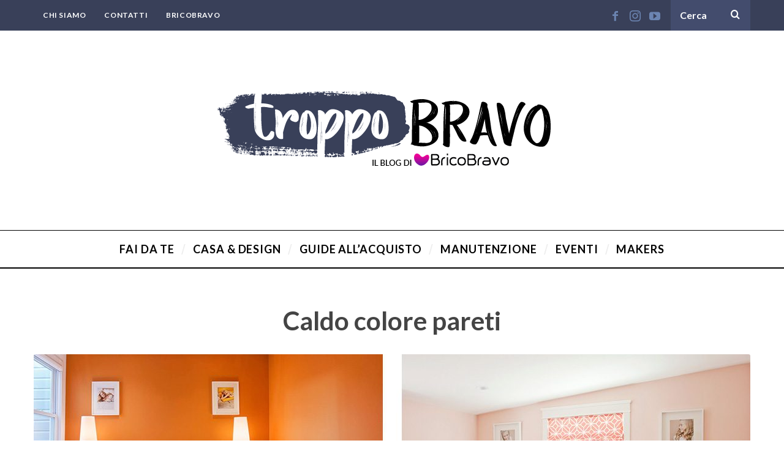

--- FILE ---
content_type: text/html; charset=UTF-8
request_url: https://blog.bricobravo.com/idee-consigli-colore-delle-pareti-della-camera-letto/6-caldo-colore-pareti/
body_size: 10685
content:
<!DOCTYPE html>
<!--[if lt IE 9]><html lang="it-IT" class="oldie"><![endif]-->
<!--[if (gte IE 9) | !(IE)]><!--><html lang="it-IT" class="modern"><!--<![endif]-->
<head>
<meta charset="UTF-8" />
<meta name="viewport" content="width=device-width, initial-scale=1" />
<!--[if IE]><meta http-equiv='X-UA-Compatible' content='IE=edge,chrome=1'><![endif]-->
<title>Caldo colore pareti - Troppo Bravo</title>
                        <script>
                            /* You can add more configuration options to webfontloader by previously defining the WebFontConfig with your options */
                            if ( typeof WebFontConfig === "undefined" ) {
                                WebFontConfig = new Object();
                            }
                            WebFontConfig['google'] = {families: ['Lato:700,400']};

                            (function() {
                                var wf = document.createElement( 'script' );
                                wf.src = 'https://ajax.googleapis.com/ajax/libs/webfont/1.5.3/webfont.js';
                                wf.type = 'text/javascript';
                                wf.async = 'true';
                                var s = document.getElementsByTagName( 'script' )[0];
                                s.parentNode.insertBefore( wf, s );
                            })();
                        </script>
                        
<!-- This site is optimized with the Yoast SEO plugin v12.7.1 - https://yoast.com/wordpress/plugins/seo/ -->
<meta name="robots" content="max-snippet:-1, max-image-preview:large, max-video-preview:-1"/>
<link rel="canonical" href="https://blog.bricobravo.com/idee-consigli-colore-delle-pareti-della-camera-letto/6-caldo-colore-pareti/" />
<meta property="og:locale" content="it_IT" />
<meta property="og:type" content="article" />
<meta property="og:title" content="Caldo colore pareti - Troppo Bravo" />
<meta property="og:url" content="https://blog.bricobravo.com/idee-consigli-colore-delle-pareti-della-camera-letto/6-caldo-colore-pareti/" />
<meta property="og:site_name" content="Troppo Bravo" />
<meta property="og:image" content="https://blog.bricobravo.com/wp-content/uploads/2018/01/6-caldo-colore-pareti.jpg" />
<meta property="og:image:secure_url" content="https://blog.bricobravo.com/wp-content/uploads/2018/01/6-caldo-colore-pareti.jpg" />
<meta property="og:image:width" content="1170" />
<meta property="og:image:height" content="400" />
<meta name="twitter:card" content="summary" />
<meta name="twitter:title" content="Caldo colore pareti - Troppo Bravo" />
<meta name="twitter:image" content="https://blog.bricobravo.com/wp-content/uploads/2018/01/6-caldo-colore-pareti.jpg" />
<script type='application/ld+json' class='yoast-schema-graph yoast-schema-graph--main'>{"@context":"https://schema.org","@graph":[{"@type":"WebSite","@id":"https://blog.bricobravo.com/#website","url":"https://blog.bricobravo.com/","name":"Troppo Bravo","description":"Il Blog di BricoBravo","potentialAction":{"@type":"SearchAction","target":"https://blog.bricobravo.com/?s={search_term_string}","query-input":"required name=search_term_string"}},{"@type":"WebPage","@id":"https://blog.bricobravo.com/idee-consigli-colore-delle-pareti-della-camera-letto/6-caldo-colore-pareti/#webpage","url":"https://blog.bricobravo.com/idee-consigli-colore-delle-pareti-della-camera-letto/6-caldo-colore-pareti/","inLanguage":"it-IT","name":"Caldo colore pareti - Troppo Bravo","isPartOf":{"@id":"https://blog.bricobravo.com/#website"},"datePublished":"2018-01-03T16:36:23+00:00","dateModified":"2018-01-03T16:36:33+00:00"}]}</script>
<!-- / Yoast SEO plugin. -->

<link rel='dns-prefetch' href='//s.w.org' />
<link rel="alternate" type="application/rss+xml" title="Troppo Bravo &raquo; Feed" href="https://blog.bricobravo.com/feed/" />
<link rel="alternate" type="application/rss+xml" title="Troppo Bravo &raquo; Feed dei commenti" href="https://blog.bricobravo.com/comments/feed/" />
<link rel="alternate" type="application/rss+xml" title="Troppo Bravo &raquo; Caldo colore pareti Feed dei commenti" href="https://blog.bricobravo.com/idee-consigli-colore-delle-pareti-della-camera-letto/6-caldo-colore-pareti/feed/" />
		<script type="text/javascript">
			window._wpemojiSettings = {"baseUrl":"https:\/\/s.w.org\/images\/core\/emoji\/12.0.0-1\/72x72\/","ext":".png","svgUrl":"https:\/\/s.w.org\/images\/core\/emoji\/12.0.0-1\/svg\/","svgExt":".svg","source":{"concatemoji":"https:\/\/blog.bricobravo.com\/wp-includes\/js\/wp-emoji-release.min.js?ver=5.2"}};
			!function(a,b,c){function d(a,b){var c=String.fromCharCode;l.clearRect(0,0,k.width,k.height),l.fillText(c.apply(this,a),0,0);var d=k.toDataURL();l.clearRect(0,0,k.width,k.height),l.fillText(c.apply(this,b),0,0);var e=k.toDataURL();return d===e}function e(a){var b;if(!l||!l.fillText)return!1;switch(l.textBaseline="top",l.font="600 32px Arial",a){case"flag":return!(b=d([55356,56826,55356,56819],[55356,56826,8203,55356,56819]))&&(b=d([55356,57332,56128,56423,56128,56418,56128,56421,56128,56430,56128,56423,56128,56447],[55356,57332,8203,56128,56423,8203,56128,56418,8203,56128,56421,8203,56128,56430,8203,56128,56423,8203,56128,56447]),!b);case"emoji":return b=d([55357,56424,55356,57342,8205,55358,56605,8205,55357,56424,55356,57340],[55357,56424,55356,57342,8203,55358,56605,8203,55357,56424,55356,57340]),!b}return!1}function f(a){var c=b.createElement("script");c.src=a,c.defer=c.type="text/javascript",b.getElementsByTagName("head")[0].appendChild(c)}var g,h,i,j,k=b.createElement("canvas"),l=k.getContext&&k.getContext("2d");for(j=Array("flag","emoji"),c.supports={everything:!0,everythingExceptFlag:!0},i=0;i<j.length;i++)c.supports[j[i]]=e(j[i]),c.supports.everything=c.supports.everything&&c.supports[j[i]],"flag"!==j[i]&&(c.supports.everythingExceptFlag=c.supports.everythingExceptFlag&&c.supports[j[i]]);c.supports.everythingExceptFlag=c.supports.everythingExceptFlag&&!c.supports.flag,c.DOMReady=!1,c.readyCallback=function(){c.DOMReady=!0},c.supports.everything||(h=function(){c.readyCallback()},b.addEventListener?(b.addEventListener("DOMContentLoaded",h,!1),a.addEventListener("load",h,!1)):(a.attachEvent("onload",h),b.attachEvent("onreadystatechange",function(){"complete"===b.readyState&&c.readyCallback()})),g=c.source||{},g.concatemoji?f(g.concatemoji):g.wpemoji&&g.twemoji&&(f(g.twemoji),f(g.wpemoji)))}(window,document,window._wpemojiSettings);
		</script>
		<style type="text/css">
img.wp-smiley,
img.emoji {
	display: inline !important;
	border: none !important;
	box-shadow: none !important;
	height: 1em !important;
	width: 1em !important;
	margin: 0 .07em !important;
	vertical-align: -0.1em !important;
	background: none !important;
	padding: 0 !important;
}
</style>
	<link rel='stylesheet' id='wp-block-library-css'  href='https://blog.bricobravo.com/wp-includes/css/dist/block-library/style.min.css?ver=5.2' type='text/css' media='all' />
<link rel='stylesheet' id='cpsh-shortcodes-css'  href='https://blog.bricobravo.com/wp-content/plugins/column-shortcodes/assets/css/shortcodes.css?ver=1.0.1' type='text/css' media='all' />
<link rel='stylesheet' id='contact-form-7-css'  href='https://blog.bricobravo.com/wp-content/plugins/contact-form-7/includes/css/styles.css?ver=5.1.6' type='text/css' media='all' />
<link rel='stylesheet' id='easy-facebook-likebox-custom-fonts-css'  href='https://blog.bricobravo.com/wp-content/plugins/easy-facebook-likebox/frontend/assets/css/esf-custom-fonts.css?ver=5.2' type='text/css' media='all' />
<link rel='stylesheet' id='easy-facebook-likebox-popup-styles-css'  href='https://blog.bricobravo.com/wp-content/plugins/easy-facebook-likebox/facebook/frontend/assets/css/esf-free-popup.css?ver=6.5.1' type='text/css' media='all' />
<link rel='stylesheet' id='easy-facebook-likebox-frontend-css'  href='https://blog.bricobravo.com/wp-content/plugins/easy-facebook-likebox/facebook/frontend/assets/css/easy-facebook-likebox-frontend.css?ver=6.5.1' type='text/css' media='all' />
<link rel='stylesheet' id='easy-facebook-likebox-customizer-style-css'  href='https://blog.bricobravo.com/wp-admin/admin-ajax.php?action=easy-facebook-likebox-customizer-style&#038;ver=6.5.1' type='text/css' media='all' />
<link rel='stylesheet' id='sc-frontend-style-css'  href='https://blog.bricobravo.com/wp-content/plugins/shortcodes-indep/css/frontend-style.css?ver=5.2' type='text/css' media='all' />
<link rel='stylesheet' id='wp_connectif-css'  href='https://blog.bricobravo.com/wp-content/plugins/wp_connectif/public/css/wp_connectif-public.css?ver=1.5.7' type='text/css' media='all' />
<link rel='stylesheet' id='parent-style-css'  href='https://blog.bricobravo.com/wp-content/themes/simplemag/style.css?ver=5.2' type='text/css' media='all' />
<link rel='stylesheet' id='main-style-css'  href='https://blog.bricobravo.com/wp-content/themes/simplemag-child/style.css?ver=5.2' type='text/css' media='all' />
<link rel='stylesheet' id='esf-custom-fonts-css'  href='https://blog.bricobravo.com/wp-content/plugins/easy-facebook-likebox/frontend/assets/css/esf-custom-fonts.css?ver=5.2' type='text/css' media='all' />
<link rel='stylesheet' id='esf-insta-frontend-css'  href='https://blog.bricobravo.com/wp-content/plugins/easy-facebook-likebox//instagram/frontend/assets/css/esf-insta-frontend.css?ver=5.2' type='text/css' media='all' />
<link rel='stylesheet' id='esf-insta-customizer-style-css'  href='https://blog.bricobravo.com/wp-admin/admin-ajax.php?action=esf-insta-customizer-style&#038;ver=5.2' type='text/css' media='all' />
<script type='text/javascript' src='https://blog.bricobravo.com/wp-includes/js/jquery/jquery.js?ver=1.12.4'></script>
<script type='text/javascript' src='https://blog.bricobravo.com/wp-includes/js/jquery/jquery-migrate.min.js?ver=1.4.1'></script>
<script type='text/javascript' src='https://blog.bricobravo.com/wp-content/plugins/easy-facebook-likebox/facebook/frontend/assets/js/esf-free-popup.min.js?ver=6.5.1'></script>
<script type='text/javascript'>
/* <![CDATA[ */
var public_ajax = {"ajax_url":"https:\/\/blog.bricobravo.com\/wp-admin\/admin-ajax.php","efbl_is_fb_pro":""};
/* ]]> */
</script>
<script type='text/javascript' src='https://blog.bricobravo.com/wp-content/plugins/easy-facebook-likebox/facebook/frontend/assets/js/public.js?ver=6.5.1'></script>
<script type='text/javascript'>
/* <![CDATA[ */
var pluginsUrl = ["https:\/\/blog.bricobravo.com\/wp-content\/plugins"];
/* ]]> */
</script>
<script type='text/javascript' src='https://blog.bricobravo.com/wp-content/plugins/wp_connectif/public/js/wp_connectif-public.js?ver=1.5.7'></script>
<script type='text/javascript' src='https://blog.bricobravo.com/wp-content/plugins/easy-facebook-likebox/frontend/assets/js/imagesloaded.pkgd.min.js?ver=5.2'></script>
<script type='text/javascript'>
/* <![CDATA[ */
var esf_insta = {"ajax_url":"https:\/\/blog.bricobravo.com\/wp-admin\/admin-ajax.php","version":"free","nonce":"f46ef89635"};
/* ]]> */
</script>
<script type='text/javascript' src='https://blog.bricobravo.com/wp-content/plugins/easy-facebook-likebox//instagram/frontend/assets/js/esf-insta-public.js?ver=1'></script>
<link rel='https://api.w.org/' href='https://blog.bricobravo.com/wp-json/' />
<link rel="EditURI" type="application/rsd+xml" title="RSD" href="https://blog.bricobravo.com/xmlrpc.php?rsd" />
<link rel="wlwmanifest" type="application/wlwmanifest+xml" href="https://blog.bricobravo.com/wp-includes/wlwmanifest.xml" /> 
<meta name="generator" content="WordPress 5.2" />
<link rel='shortlink' href='https://blog.bricobravo.com/?p=2298' />
<link rel="alternate" type="application/json+oembed" href="https://blog.bricobravo.com/wp-json/oembed/1.0/embed?url=https%3A%2F%2Fblog.bricobravo.com%2Fidee-consigli-colore-delle-pareti-della-camera-letto%2F6-caldo-colore-pareti%2F" />
<link rel="alternate" type="text/xml+oembed" href="https://blog.bricobravo.com/wp-json/oembed/1.0/embed?url=https%3A%2F%2Fblog.bricobravo.com%2Fidee-consigli-colore-delle-pareti-della-camera-letto%2F6-caldo-colore-pareti%2F&#038;format=xml" />
<script type="text/javascript" async>
	var _cnid = "f63025c2-e3e5-4736-9591-633b22f6401c";

	(function(w, r, a, cn, s) {

		w['ConnectifObject'] = r;
		w[r] = w[r] || function() {
			(w[r].q = w[r].q || []).push(arguments)
		};
		cn = document.createElement('script');
		cn.type = 'text/javascript';
		cn.async = true;
		cn.src = a;
		cn.id = '__cn_client_script_' + _cnid;
		s = document.getElementsByTagName('script')[0];
		s.parentNode.insertBefore(cn, s);

	})(window, 'cn', 'https://cdn.connectif.cloud/eu6/client-script/f63025c2-e3e5-4736-9591-633b22f6401c');
</script><style type="text/css">
.header .logo{max-width:596px;}
.lines-button .lines, .lines-button .lines:after, .lines-button .lines:before{background:#ffffff;}
.top-strip .search-form input,.top-strip .search-form button,.top-strip .mobile-search-button{color:#ffffff}
.main-menu .sub-links .active-link,
.main-menu .mega-menu-item:hover .item-title a,
.main-menu > ul > .sub-menu-columns > .sub-menu > .sub-links > li > a {color:#394059;}
.main-menu .sub-menu-two-columns > .sub-menu > .sub-links li a:after {background-color:#394059;}
.main-menu .posts-loading:after {border-top-color:#394059;border-bottom-color:#394059;}
.secondary-menu ul > li:hover > a {color:#000000;}
.main-menu > ul > .link-arrow > a:after {border-color:transparent transparent #394059;}
.main-menu > ul > li > .sub-menu {border-top-color:#394059;}
.main-menu .mega-menu-container .mega-menu-posts-title:hover:after{color:#ffffff;}
.modern .content-over-image-tint .entry-image:before,
.modern .content-over-image-tint.full-width-image:before{opacity:0.1;}
.modern .content-over-image-tint:hover .entry-image:before,
.modern .content-over-image-tint.full-width-image:hover:before,
.modern .content-over-image-tint .gallery-item:not(.slick-active) .entry-image:before{opacity:0.7;}
.sidebar .widget{border-bottom:1px solid #000;}
.footer-sidebar .widget_rss li:after,
.footer-sidebar .widget_pages li:after,
.footer-sidebar .widget_nav_menu li:after,
.footer-sidebar .widget_categories ul li:after,
.footer-sidebar .widget_recent_entries li:after,
.footer-sidebar .widget_recent_comments li:after{background-color:#585b61;}
.entry-title {text-transform:none;}
.title-with-sep{background:url("https://blog.bricobravo.com/wp-content/themes/simplemag/images/section-header.png") repeat-x 0 50%;}
@media only screen and (min-width: 960px) {.full-width-media .gallery-carousel,.full-width-media .gallery-carousel .gallery-item{height:580px;}}
/* Custom CSS */
/* pagina CHI SIAMO */

.page-id-1647 .page-title {
display:none;
}

.page-id-1647 #masthead {
    margin-bottom: 30px;
}

/* footer - 1 sezione */

.footer-sidebar .widget_ti-about-site img {
float:none;
}

.ltr .footer-sidebar .widget-area-1 .widget {
text-align:center;
}

.ltr .footer-sidebar .widget-area-1 .widget div{
text-align:left;
}

/* Bordi arrotondati per le immagini */

.rounded {
border-radius: 3px;
}

article img {
border-radius: 3px;
}


/* Ridurre il font-size nelle didascalie delle immagini */

.entry-content .wp-caption .wp-caption-text {
    font-size: 0.8em;
}

/* Pagina categorie */

.cat-description {
    max-width: 100%;
    text-align: justify;
    margin: -15px auto 45px;
    font-size: 18px;
}

/* Background per form di ricerca in header */

.top-strip .search-form input[type="text"] {
    background-color: #434c6d!important;
}

/* Elementi con fondo evidenziato */

.evidenzia {
font-size: 1.2em;
font-weight:bold;
color: #fff;
background: #394059;
padding: 4px 8px;
border-radius: 2px;
margin:0 2px;
}

/* Allineamento delle colonne a sinistra su mobile */

@media only screen and (max-width: 750px) {
.sc-columns, .sc-authors {
    text-align: left!important; }
}

/* Ombreggiatura tile nella slide in homepage */

.modern .content-over-image-tint .entry-image:before, .modern .content-over-image-tint.full-width-image:before {
    opacity: 0.3;
}

/* Plugin - Image Point */

div.sip-popup-content a img {
max-width:250px!important;
}

/* VARIE */

body.postid-3224 .bg-gray {
    background-color: #efefef;
}

div.post-3224 div.inner{
display:none!important;
}

div.post-3568 div.inner{
display:none!important;
}

/* PAGINA MAKERS */

body.page-id-3899 .btn-xssmall {
background: #ebebeb; padding:2px 8px;
font-size:0.8em;
text-transform:uppercase;
text-decoration:none;
font-weight:bold;
}

body.page-id-3899 .btn-xssmall:hover {
background: #394059; padding:2px 8px;
font-size:0.8em;
color:#ffffff;
}

body.page-id-3899 .home-section {
margin-top:0;
}

body.page-id-3899 #masthead {
margin-bottom:30px;
}</style>
<script type="text/javascript">
    var _ss = _ss || [];
    _ss.push(['_setDomain', 'https://koi-3QNF7LQ1SG.marketingautomation.services/net']);
    _ss.push(['_setAccount', 'KOI-422O594EO8']);
    _ss.push(['_trackPageView']);
(function() {
    var ss = document.createElement('script');
    ss.type = 'text/javascript'; ss.async = true;
    ss.src = ('https:' == document.location.protocol ? 'https://' : 'http://') + 'koi-3QNF7LQ1SG.marketingautomation.services/client/ss.js?ver=1.1.1';
    var scr = document.getElementsByTagName('script')[0];
    scr.parentNode.insertBefore(ss, scr);
})();
</script>
<link rel="icon" href="https://blog.bricobravo.com/wp-content/uploads/2019/10/cropped-cropped-favicon-512-32x32.png" sizes="32x32" />
<link rel="icon" href="https://blog.bricobravo.com/wp-content/uploads/2019/10/cropped-cropped-favicon-512-192x192.png" sizes="192x192" />
<link rel="apple-touch-icon-precomposed" href="https://blog.bricobravo.com/wp-content/uploads/2019/10/cropped-cropped-favicon-512-180x180.png" />
<meta name="msapplication-TileImage" content="https://blog.bricobravo.com/wp-content/uploads/2019/10/cropped-cropped-favicon-512-270x270.png" />
<style type="text/css" title="dynamic-css" class="options-output">.menu-item a, .entry-meta, .see-more span, .read-more, .read-more-link, .nav-title, .related-posts-tabs li a, #submit, input, textarea, .copyright, .copyright a{font-family:Lato;font-weight:700;font-style:normal;opacity: 1;visibility: visible;-webkit-transition: opacity 0.24s ease-in-out;-moz-transition: opacity 0.24s ease-in-out;transition: opacity 0.24s ease-in-out;}.wf-loading .menu-item a,.wf-loading  .entry-meta,.wf-loading  .see-more span,.wf-loading  .read-more,.wf-loading  .read-more-link,.wf-loading  .nav-title,.wf-loading  .related-posts-tabs li a,.wf-loading  #submit,.wf-loading  input,.wf-loading  textarea,.wf-loading  .copyright,.wf-loading  .copyright a{opacity: 0;}.ie.wf-loading .menu-item a,.ie.wf-loading  .entry-meta,.ie.wf-loading  .see-more span,.ie.wf-loading  .read-more,.ie.wf-loading  .read-more-link,.ie.wf-loading  .nav-title,.ie.wf-loading  .related-posts-tabs li a,.ie.wf-loading  #submit,.ie.wf-loading  input,.ie.wf-loading  textarea,.ie.wf-loading  .copyright,.ie.wf-loading  .copyright a{visibility: hidden;}.secondary-menu > ul > li{font-size:12px;opacity: 1;visibility: visible;-webkit-transition: opacity 0.24s ease-in-out;-moz-transition: opacity 0.24s ease-in-out;transition: opacity 0.24s ease-in-out;}.wf-loading .secondary-menu > ul > li{opacity: 0;}.ie.wf-loading .secondary-menu > ul > li{visibility: hidden;}.main-menu > ul > li{font-size:18px;opacity: 1;visibility: visible;-webkit-transition: opacity 0.24s ease-in-out;-moz-transition: opacity 0.24s ease-in-out;transition: opacity 0.24s ease-in-out;}.wf-loading .main-menu > ul > li{opacity: 0;}.ie.wf-loading .main-menu > ul > li{visibility: hidden;}h1, h2, h3, h4, h5, h6, .main-menu .item-title a, .widget_pages, .widget_categories, .widget_nav_menu, .tagline, .sub-title, .entry-note, .manual-excerpt, .single-post.ltr:not(.woocommerce) .entry-content > p:first-of-type:first-letter, .sc-dropcap, .single-author-box .vcard, .comment-author, .comment-meta, .comment-reply-link, #respond label, #wp-calendar tbody, .latest-reviews .score-line i, .score-box .total{font-family:Lato;font-weight:700;font-style:normal;opacity: 1;visibility: visible;-webkit-transition: opacity 0.24s ease-in-out;-moz-transition: opacity 0.24s ease-in-out;transition: opacity 0.24s ease-in-out;}.wf-loading h1,.wf-loading  h2,.wf-loading  h3,.wf-loading  h4,.wf-loading  h5,.wf-loading  h6,.wf-loading  .main-menu .item-title a,.wf-loading  .widget_pages,.wf-loading  .widget_categories,.wf-loading  .widget_nav_menu,.wf-loading  .tagline,.wf-loading  .sub-title,.wf-loading  .entry-note,.wf-loading  .manual-excerpt,.wf-loading  .single-post.ltr:not(.woocommerce) .entry-content > p:first-of-type:first-letter,.wf-loading  .sc-dropcap,.wf-loading  .single-author-box .vcard,.wf-loading  .comment-author,.wf-loading  .comment-meta,.wf-loading  .comment-reply-link,.wf-loading  #respond label,.wf-loading  #wp-calendar tbody,.wf-loading  .latest-reviews .score-line i,.wf-loading  .score-box .total{opacity: 0;}.ie.wf-loading h1,.ie.wf-loading  h2,.ie.wf-loading  h3,.ie.wf-loading  h4,.ie.wf-loading  h5,.ie.wf-loading  h6,.ie.wf-loading  .main-menu .item-title a,.ie.wf-loading  .widget_pages,.ie.wf-loading  .widget_categories,.ie.wf-loading  .widget_nav_menu,.ie.wf-loading  .tagline,.ie.wf-loading  .sub-title,.ie.wf-loading  .entry-note,.ie.wf-loading  .manual-excerpt,.ie.wf-loading  .single-post.ltr:not(.woocommerce) .entry-content > p:first-of-type:first-letter,.ie.wf-loading  .sc-dropcap,.ie.wf-loading  .single-author-box .vcard,.ie.wf-loading  .comment-author,.ie.wf-loading  .comment-meta,.ie.wf-loading  .comment-reply-link,.ie.wf-loading  #respond label,.ie.wf-loading  #wp-calendar tbody,.ie.wf-loading  .latest-reviews .score-line i,.ie.wf-loading  .score-box .total{visibility: hidden;}.section-title, .classic-layout .entry-title{font-size:42px;opacity: 1;visibility: visible;-webkit-transition: opacity 0.24s ease-in-out;-moz-transition: opacity 0.24s ease-in-out;transition: opacity 0.24s ease-in-out;}.wf-loading .section-title,.wf-loading  .classic-layout .entry-title{opacity: 0;}.ie.wf-loading .section-title,.ie.wf-loading  .classic-layout .entry-title{visibility: hidden;}.entries .post-item .entry-title, .media-post-item .entry-title{font-size:24px;opacity: 1;visibility: visible;-webkit-transition: opacity 0.24s ease-in-out;-moz-transition: opacity 0.24s ease-in-out;transition: opacity 0.24s ease-in-out;}.wf-loading .entries .post-item .entry-title,.wf-loading  .media-post-item .entry-title{opacity: 0;}.ie.wf-loading .entries .post-item .entry-title,.ie.wf-loading  .media-post-item .entry-title{visibility: hidden;}.page-title{font-size:42px;opacity: 1;visibility: visible;-webkit-transition: opacity 0.24s ease-in-out;-moz-transition: opacity 0.24s ease-in-out;transition: opacity 0.24s ease-in-out;}.wf-loading .page-title{opacity: 0;}.ie.wf-loading .page-title{visibility: hidden;}body, p{font-family:Lato;font-weight:400;font-style:normal;opacity: 1;visibility: visible;-webkit-transition: opacity 0.24s ease-in-out;-moz-transition: opacity 0.24s ease-in-out;transition: opacity 0.24s ease-in-out;}.wf-loading body,.wf-loading  p{opacity: 0;}.ie.wf-loading body,.ie.wf-loading  p{visibility: hidden;}.page .entry-content, .single .entry-content, .home-section div.entry-summary{line-height:28px;font-size:18px;opacity: 1;visibility: visible;-webkit-transition: opacity 0.24s ease-in-out;-moz-transition: opacity 0.24s ease-in-out;transition: opacity 0.24s ease-in-out;}.wf-loading .page .entry-content,.wf-loading  .single .entry-content,.wf-loading  .home-section div.entry-summary{opacity: 0;}.ie.wf-loading .page .entry-content,.ie.wf-loading  .single .entry-content,.ie.wf-loading  .home-section div.entry-summary{visibility: hidden;}.score-line, .rating-total-indicator .sides span, .widget_ti_most_commented span{background-color:#394059;}.comment-list .bypostauthor .avatar, .post-item .content-loading .load-media-content:before, .media-posts .content-loading .load-media-content:before, .post-item .content-loading .load-media-content:after, .media-posts .content-loading .load-media-content:after{border-color:#394059;}.widget_ti_most_commented span i:before{border-top-color:#394059;}.score-line span i, .widget_ti_most_commented span i{color:#000000;}#masthead{background-color:#ffffff;}.top-strip, .secondary-menu .sub-menu, .top-strip .search-form input[type="text"], .top-strip .social li ul{background-color:#394059;}.top-strip{border-bottom:0px solid #000;}.secondary-menu a{color:#ffffff;}.secondary-menu a:hover{color:#000000;}.top-strip .social li a{color:#6c85b2;}.main-menu-container,.sticky-active .main-menu-fixed{background-color:#ffffff;}.main-menu > ul > li{color:#000;}.main-menu > ul > li:hover{color:#333;}.main-menu > ul > li > a > span:after{color:#eeeeee;}.main-menu-container{border-top:1px solid #000;}.main-menu-container{border-bottom:2px solid #000;}.main-menu .sub-menu{background-color:#000000;}.main-menu .sub-menu li a, .main-menu .mega-menu-container .mega-menu-posts-title{color:#ffffff;}.main-menu .sub-menu li a:hover, .main-menu .mega-menu-container .mega-menu-posts-title:hover{color:#394059;}.modern .content-over-image-tint .entry-image:before, .modern .content-over-image-tint.full-width-image:before{background-color:#000000;}.sidebar{border-top:1px solid #000;border-bottom:1px solid #000;border-left:1px solid #000;border-right:1px solid #000;}.slide-dock{background-color:#ffffff;}.slide-dock h3, .slide-dock p{color:#000000;}.slide-dock .entry-meta a, .slide-dock h4 a{color:#000000;}.footer-sidebar, .footer-sidebar .widget_ti_most_commented li a, .footer-sidebar .widget-slider .widget-post-details .widget-post-category, .footer-sidebar .widget-posts-classic-entries .widget-post-details .widget-post-category, .footer-sidebar .widget-posts-entries .widget-post-item:not(:nth-child(1)) .widget-post-details{background-color:#111111;}.footer-sidebar .widget_ti_latest_comments .comment-text:after{border-bottom-color:#111111;}.footer-sidebar .widget_ti_most_commented span i{color:#111111;}.footer-sidebar .widget h3{color:#394059;}.footer-sidebar .rating-total-indicator .sides span, .footer-sidebar .widget_ti_most_commented span{background-color:#394059;}.footer-sidebar .widget_ti_most_commented span i:before{border-top-color:#394059;}.footer-sidebar, .footer-sidebar button, .footer-sidebar select, .footer-sidebar input,  .footer-sidebar input[type="submit"]{color:#ffffff;}.footer-sidebar input, .footer-sidebar select, .footer-sidebar input[type="submit"]{border-color:#ffffff;}.footer-sidebar .widget_ti_latest_comments .comment-text:before{border-bottom-color:#ffffff;}.footer-sidebar .widget a{color:#8c919b;}.footer-sidebar .widget a:hover{color:#394059;}.footer-sidebar, .widget-area-2, .widget-area-3, .footer-sidebar .widget{border-top:1px dotted #585b61;border-bottom:1px dotted #585b61;border-left:1px dotted #585b61;border-right:1px dotted #585b61;}.full-width-sidebar{background-color:#f8f8f8;}.full-width-sidebar, .full-width-sidebar a{color:#000000;}.copyright{background-color:#000000;}.copyright, .copyright a{color:#ffffff;}</style></head>

<body class="attachment attachment-template-default single single-attachment postid-2298 attachmentid-2298 attachment-jpeg ltr layout-full">

    <section class="no-print top-strip">

        
        <div class="wrapper clearfix">

            
<div class="search-form">
    <form method="get" id="searchform" action="https://blog.bricobravo.com/" role="search">
        <input type="text" name="s" id="s" value="Cerca" onfocus="if(this.value=='Cerca')this.value='';" onblur="if(this.value=='')this.value='Cerca';" />
        <button type="submit">
            <i class="icomoon-search"></i>
        </button>
    </form>
    
    <div class="mobile-search-button"></div>
</div><ul class="social">
		<li><a href="#" class="icomoon-share social-share-link"></a>
			<ul><li><a href="https://www.facebook.com/brico.bravo" class="icomoon-facebook" target="_blank"></a></li><li><a href="https://www.instagram.com/bricobravo/" class="icomoon-instagram" target="_blank"></a></li><li><a href="https://www.youtube.com/user/Bricobravostock" class="icomoon-youtube" target="_blank"></a></li>		</ul>
		</li>
	</ul>
            
            <nav class="secondary-menu"><ul id="menu-top-menu" class="menu"><li id="menu-item-1650" class="menu-item menu-item-type-post_type menu-item-object-page menu-item-1650"><a href="https://blog.bricobravo.com/chi-siamo/">Chi Siamo</a></li>
<li id="menu-item-1503" class="menu-item menu-item-type-post_type menu-item-object-page menu-item-1503"><a href="https://blog.bricobravo.com/contatti/">Contatti</a></li>
<li id="menu-item-3922" class="menu-item menu-item-type-custom menu-item-object-custom menu-item-3922"><a href="https://www.bricobravo.com/">BricoBravo</a></li>
</ul></nav>
            <a href="#" id="mobile-menu-toggle" class="lines-button">
                <span class="lines"></span>
            </a>

        </div><!-- .wrapper -->

    </section><!-- .top-strip -->


    <section id="site">

                <div id="pageslide" class="mobilewhite"><!-- Sidebar in Mobile View --></div>

        <div class="site-content">

            <header id="masthead" role="banner" class="clearfix">

                                <div id="branding" class="anmtd">
                    <div class="wrapper">
                    
<div class="header header-default">
            <a class="logo" href="https://blog.bricobravo.com">
            <img src="https://blog.bricobravo.com/wp-content/uploads/2019/10/troppobravo.png" alt="Troppo Bravo - Il Blog di BricoBravo" width="596" height="266" />
        </a><!-- Logo -->
    
    </div><!-- .header-default -->                    </div><!-- .wrapper -->
                </div><!-- #branding -->
                
				<div class="no-print anmtd main-menu-container" role="navigation"><nav class="wrapper main-menu"><ul id="menu-main-menu" class="menu"><li id="menu-item-1477" class="menu-item menu-item-type-taxonomy menu-item-object-category"><a href="https://blog.bricobravo.com/fai-da-te/"><span>Fai da te</span></a><div class="sub-menu"><div class="sub-posts"><div class="clearfix mega-menu-container mega-menu-ajax"></div></div></div>
</li>
<li id="menu-item-1478" class="menu-item menu-item-type-taxonomy menu-item-object-category"><a href="https://blog.bricobravo.com/casa-e-design/"><span>Casa &#038; Design</span></a><div class="sub-menu"><div class="sub-posts"><div class="clearfix mega-menu-container mega-menu-ajax"></div></div></div>
</li>
<li id="menu-item-1479" class="menu-item menu-item-type-taxonomy menu-item-object-category"><a href="https://blog.bricobravo.com/guide-acquisto/"><span>Guide all&#8217;acquisto</span></a><div class="sub-menu"><div class="sub-posts"><div class="clearfix mega-menu-container mega-menu-ajax"></div></div></div>
</li>
<li id="menu-item-1480" class="menu-item menu-item-type-taxonomy menu-item-object-category"><a href="https://blog.bricobravo.com/manutenzione/"><span>Manutenzione</span></a><div class="sub-menu"><div class="sub-posts"><div class="clearfix mega-menu-container mega-menu-ajax"></div></div></div>
</li>
<li id="menu-item-1481" class="menu-item menu-item-type-taxonomy menu-item-object-category"><a href="https://blog.bricobravo.com/eventi/"><span>Eventi</span></a><div class="sub-menu"><div class="sub-posts"><div class="clearfix mega-menu-container mega-menu-ajax"></div></div></div>
</li>
<li id="menu-item-3691" class="menu-item menu-item-type-taxonomy menu-item-object-category"><a href="https://blog.bricobravo.com/makers-tutorial-bricolage/"><span>Makers</span></a><div class="sub-menu"><div class="sub-posts"><div class="clearfix mega-menu-container mega-menu-ajax"></div></div></div>
</li>
</ul></nav></div>
            </header><!-- #masthead -->
	
	<section id="content" role="main" class="clearfix anmtd">
    	<div class="wrapper">
        	
            <header class="entry-header page-header">
                <div class="page-title">
					<h1 class="entry-title">Caldo colore pareti</h1>
                </div>
            </header>
			
			            
                <article id="post-2298" class="post-2298 attachment type-attachment status-inherit hentry">
                
                                        <p class="attachment">
                        <a href="https://blog.bricobravo.com/wp-content/uploads/2018/01/6-caldo-colore-pareti.jpg" title="Caldo colore pareti" rel="attachment">
                            <img src="https://blog.bricobravo.com/wp-content/uploads/2018/01/6-caldo-colore-pareti-1170x400.jpg" width="1170" height="400" class="attachment-medium" alt="" />
                        </a>
                    </p>
                                        
                </article>
            
                    
        </div>
    </section><!-- #content -->


        <footer id="footer" class="no-print anmtd" role="contentinfo">

        	
            


<div class="footer-sidebar ">
    <div id="supplementary" class="wrapper clearfix columns col-2">
                <div class="widget-area widget-area-1" role="complementary">
            <div id="ti-about-site-2" class="widget widget_ti-about-site"><img src="/wp-content/uploads/2017/09/logo-footer-white.png" alt="Troppo Bravo" /><div class=""><p>TroppoBravo è il Blog di BricoBravo, sito e-commerce leader nella vendita online di articoli per il Fai da Te, Arredo Interno ed Esterno, Giardinaggio. Qui troverai tante idee creative e ispirazioni, consigli utili, tutorial e molto altro per rendere più bella la tua casa e il tuo giardino!</p>
</div><ul class="social clearfix"></ul></div>        </div><!-- #first .widget-area -->
            
                <div class="widget-area widget-area-2" role="complementary">
            <div id="categories-3" class="widget widget_categories"><h3>Le sezioni del Blog</h3>		<ul>
				<li class="cat-item cat-item-3"><a href="https://blog.bricobravo.com/casa-e-design/" title="Le ultime tendenze del design per l’arredamento e tante idee per la decorazione della tua casa, e molto altro ancora. Sia che tu sia un amante dello stile shabby chic, metropolitano, moderno o classico, troverai in questa sezione tantissimi articoli per dare libero sfogo alla tua vena creativa. Diverse idee e consigli per arredare ogni tipo di ambiente, piccolo, grande, da interno o da esterno o qualunque esso sia! Ti aiuteremo a rendere la tua casa e i tuoi ambienti sempre in linea con i nuovi trend. Avremo un occhio sempre puntato sulle ultime tendenze del mercato, per rinnovare la tua abitazione e ti forniremo numerosi segreti per rendere davvero unici i tuoi complementi d’arredo.">Casa &amp; Design</a>
</li>
	<li class="cat-item cat-item-7"><a href="https://blog.bricobravo.com/eventi/" title="In questa sezione ti aggiorneremo sui principali eventi legati al settore bricolage ed Home &amp; Garden, segnalandoti le maggiori fiere e i convegni nazionali dedicati ad appassionati e professionisti del settore. Gli appuntamenti dedicati al mondo del bricolage sono tanti, con eventi sparsi in tutta Italia e in Europa, che vedono la partecipazione di aziende leader nel campo. In questa sezione saranno trattati tutti i temi caldi che coinvolgono la filiera distributiva del bricolage e non solo. In questi workshop scopriremo i numeri e le tendenze di questo settore. Selezioneremo le interviste più interessanti e gli appuntamenti da non perdere per tenerti sempre aggiornato sulle ultime novità del settore.">Eventi</a>
</li>
	<li class="cat-item cat-item-8"><a href="https://blog.bricobravo.com/fai-da-te/" title="Creare oggetti, montare, mantenere e rinnovare prodotti in modo originale e creativo è il sogno di ogni appassionato di bricolage e del fai da te! Sia che si tratti di costruire un mobile o semplicemente ripararlo con le tue mani, cercheremo di guidarti passo dopo passo in ognuna di queste attività. Nella sezione “Fai da te” troverai una raccolta di articoli interamente dedicati al mondo del fai da te. Potrai prendere spunto per ridare nuova vita agli oggetti inutilizzati, con il riciclo creativo. In questa sezione, non troverai soltanto articoli ma anche tutorial e tanti pratici consigli sul montaggio e il corretto utilizzo dei prodotti. Basta solo liberare la creatività e avere un pizzico di pazienza per regalarti tante soddisfazioni!">Fai da te</a>
</li>
	<li class="cat-item cat-item-2"><a href="https://blog.bricobravo.com/guide-acquisto/" title="Prima di acquistare un prodotto, è bene valutarne tutte le caratteristiche e le prestazioni nel dettaglio, per non rischiare di restare delusi. Nella moltitudine di offerte e proposte on-line, è normale che si possa essere un po’ disorientati al momento dell’acquisto. Nella sezione “Guide all’acquisto” trovi consigli giusti e la competenza necessaria per non sbagliare neanche un colpo! Cercheremo di elencare pro e contro dei singoli prodotti, ci concentreremo sulle domande e sui dubbi più frequenti. Forniremo informazioni fondamentali che ti guideranno verso un acquisto più consapevole e, perché no, divertente.">Guide all&#039;acquisto</a>
</li>
	<li class="cat-item cat-item-101"><a href="https://blog.bricobravo.com/makers-tutorial-bricolage/" title="Segui i makers italiani più famosi nel mondo del bricolage e del fai da te su Troppo Bravo. Scopri i nostri artigiani digitali e i loro tutorial passo passo per realizzare nuovi progetti e piccoli lavori di casa. Makers è una sezione interamente dedicata agli appassionati del fai da te con i consigli e le dritte di appassionati e artigiani esperti in falegnameria, elettronica, giardinaggio, saldatura e molto altro. Direttamente da YouTube, hanno già collaborato con noi makers sparsi in tutta Italia come Controvena, White Ghost, Your Hobby, Samuel Magistro, Seby Torrisi e Il Pancalaio Matto.">Makers</a>
</li>
	<li class="cat-item cat-item-5"><a href="https://blog.bricobravo.com/manutenzione/" title="Per far durare più a lungo oggetti e superfici, qualunque esse siano, il segreto è effettuare una manutenzione periodica e una corretta pulizia. Vi sveleremo tutti i segreti e i prodotti più indicati per avere sempre una casa splendente. Vi consiglieremo anche rimedi alternativi e naturali per pulire gli oggetti più disparati, senza utilizzare prodotti chimici che nel lungo periodo possono rovinare le superfici. Tante ricette, semplici da realizzare ed ecologiche, per garantire splendore e lunga vita a qualsiasi tipo di superficie, elettrodomestici e molto altro.">Manutenzione</a>
</li>
	<li class="cat-item cat-item-1"><a href="https://blog.bricobravo.com/troppobravo/">Troppo Bravo</a>
</li>
		</ul>
			</div>        </div><!-- #second .widget-area -->
            
            </div><!-- #supplementary -->
</div>            
            <div class="copyright">
                <div class="wrapper">
                	<div class="grids">
                        <div class="grid-10">
                            Powered by BBO S.R.L. &nbsp;  | &nbsp; <a href="http://www.bricobravo.com" target="_blank">www.bricobravo.com</a>                        </div>
                        <div class="grid-2">
                            <a href="#" class="alignright back-top">Torna in alto <i class="icomoon-chevron-left"></i></a>
                        </div>
                    </div>
                </div>
            </div>
            
        </footer><!-- #footer -->
    </div><!-- .site-content -->
</section><!-- #site -->
<script type='text/javascript'>
/* <![CDATA[ */
var wpcf7 = {"apiSettings":{"root":"https:\/\/blog.bricobravo.com\/wp-json\/contact-form-7\/v1","namespace":"contact-form-7\/v1"}};
/* ]]> */
</script>
<script type='text/javascript' src='https://blog.bricobravo.com/wp-content/plugins/contact-form-7/includes/js/scripts.js?ver=5.1.6'></script>
<script type='text/javascript' src='https://blog.bricobravo.com/wp-includes/js/comment-reply.min.js?ver=5.2'></script>
<script type='text/javascript' src='https://blog.bricobravo.com/wp-content/themes/simplemag/js/jquery.assets.js?ver=1.0'></script>
<script type='text/javascript' src='https://blog.bricobravo.com/wp-content/themes/simplemag/js/jquery.custom.js?ver=1.0'></script>
<script type='text/javascript'>
/* <![CDATA[ */
var ti_async = {"ti_nonce":"e462708c09","ti_ajax_url":"https:\/\/blog.bricobravo.com\/wp-admin\/admin-ajax.php"};
/* ]]> */
</script>
<script type='text/javascript' src='https://blog.bricobravo.com/wp-content/themes/simplemag/js/jquery.async.js?ver=1.0'></script>
<script type='text/javascript' src='https://blog.bricobravo.com/wp-includes/js/wp-embed.min.js?ver=5.2'></script>

<script>
document.addEventListener('connectif.managed.initialized', function onConnectifInitialized() {
	console.log("Connectif initialized");
   connectif.managed.getAllEventsAsync().then(function onAllEvents(events){
	   console.log("Connectif - sending events");
      connectif.managed.sendEvents(events);
	   console.info(events);
   });
});
</script>

</body>
</html>

--- FILE ---
content_type: text/css; charset: UTF-8;charset=UTF-8
request_url: https://blog.bricobravo.com/wp-admin/admin-ajax.php?action=easy-facebook-likebox-customizer-style&ver=6.5.1
body_size: 739
content:

.efbl_feed_wraper.efbl_skin_5419 .efbl-grid-skin .efbl-row.e-outer {
    grid-template-columns: repeat(auto-fill, minmax(33.33%, 1fr));
}


.efbl_feed_wraper.efbl_skin_5419 .efbl_feeds_holder.efbl_feeds_carousel {


}

.efbl_feed_wraper.efbl_skin_5419 .efbl_feeds_holder.efbl_feeds_carousel .owl-nav {

 display: flex;


}

.efbl_feed_wraper.efbl_skin_5419 .efbl_feeds_holder.efbl_feeds_carousel .owl-dots {

 display: block;


}

.efbl_feed_wraper.efbl_skin_5419 .efbl_feeds_holder.efbl_feeds_carousel .owl-dots .owl-dot span {


}

.efbl_feed_wraper.efbl_skin_5419 .efbl_feeds_holder.efbl_feeds_carousel .owl-dots .owl-dot.active span {


}

.efbl_feed_wraper.efbl_skin_5419 .efbl_load_more_holder a.efbl_load_more_btn span {


}

.efbl_feed_wraper.efbl_skin_5419 .efbl_load_more_holder a.efbl_load_more_btn:hover span {


}

.efbl_feed_wraper.efbl_skin_5419 .efbl_header {

 box-shadow: none;


}

.efbl_feed_wraper.efbl_skin_5419 .efbl_header .efbl_header_inner_wrap .efbl_header_content .efbl_header_meta .efbl_header_title {


}


.efbl_feed_wraper.efbl_skin_5419 .efbl_header .efbl_header_inner_wrap .efbl_header_img img {

 border-radius: 0;


}

.efbl_feed_wraper.efbl_skin_5419 .efbl_header .efbl_header_inner_wrap .efbl_header_content .efbl_header_meta .efbl_cat, .efbl_feed_wraper.efbl_skin_5419 .efbl_header .efbl_header_inner_wrap .efbl_header_content .efbl_header_meta .efbl_followers {


}

.efbl_feed_wraper.efbl_skin_5419 .efbl_header .efbl_header_inner_wrap .efbl_header_content .efbl_bio {


}

.efbl_feed_wraper.efbl_skin_5419 .efbl-story-wrapper, .efbl_feed_wraper.efbl_skin_5419 .efbl-story-wrapper .efbl-thumbnail-wrapper .efbl-thumbnail-col, .efbl_feed_wraper.efbl_skin_5419 .efbl-story-wrapper .efbl-post-footer {


}


.efbl_feed_wraper.efbl_skin_5419 .efbl-story-wrapper {
    box-shadow: none;
}


.efbl_feed_wraper.efbl_skin_5419 .efbl-story-wrapper .efbl-thumbnail-wrapper .efbl-thumbnail-col a img {


}

.efbl_feed_wraper.efbl_skin_5419 .efbl-story-wrapper, .efbl_feed_wraper.efbl_skin_5419 .efbl_feeds_carousel .efbl-story-wrapper .efbl-grid-wrapper {


}

.efbl_feed_wraper.efbl_skin_5419 .efbl-story-wrapper, .efbl_feed_wraper.efbl_skin_5419 .efbl-story-wrapper .efbl-feed-content > .efbl-d-flex .efbl-profile-title span, .efbl_feed_wraper.efbl_skin_5419 .efbl-story-wrapper .efbl-feed-content .description, .efbl_feed_wraper.efbl_skin_5419 .efbl-story-wrapper .efbl-feed-content .description a, .efbl_feed_wraper.efbl_skin_5419 .efbl-story-wrapper .efbl-feed-content .efbl_link_text, .efbl_feed_wraper.efbl_skin_5419 .efbl-story-wrapper .efbl-feed-content .efbl_link_text .efbl_title_link a {


}

.efbl_feed_wraper.efbl_skin_5419 .efbl-story-wrapper .efbl-post-footer .efbl-reacted-item, .efbl_feed_wraper.efbl_skin_5419 .efbl-story-wrapper .efbl-post-footer .efbl-reacted-item .efbl_all_comments_wrap {


}

.efbl_feed_wraper.efbl_skin_5419 .efbl-story-wrapper .efbl-overlay {


}

.efbl_feed_wraper.efbl_skin_5419 .efbl-story-wrapper .efbl-overlay .efbl_multimedia, .efbl_feed_wraper.efbl_skin_5419 .efbl-story-wrapper .efbl-overlay .icon-esf-video-camera {


}

.efbl_feed_wraper.efbl_skin_5419 .efbl-story-wrapper .efbl-post-footer .efbl-view-on-fb, .efbl_feed_wraper.efbl_skin_5419 .efbl-story-wrapper .efbl-post-footer .esf-share-wrapper .esf-share {


}

.efbl_feed_wraper.efbl_skin_5419 .efbl-story-wrapper .efbl-post-footer .efbl-view-on-fb:hover, .efbl_feed_wraper.efbl_skin_5419 .efbl-story-wrapper .efbl-post-footer .esf-share-wrapper .esf-share:hover {


}

.efbl_feed_popup_container .efbl-post-detail.efbl-popup-skin-5419 .efbl-d-columns-wrapper, .efbl_feed_popup_container .efbl-post-detail.efbl-popup-skin-5419 .efbl-d-columns-wrapper .efbl-caption::after {


}

.efbl_feed_popup_container .efbl-post-detail.efbl-popup-skin-5419 .efbl-d-columns-wrapper, .efbl_feed_popup_container .efbl-post-detail.efbl-popup-skin-5419 .efbl-d-columns-wrapper .efbl-caption .efbl-feed-description, .efbl_feed_popup_container .efbl-post-detail.efbl-popup-skin-5419 a, .efbl_feed_popup_container .efbl-post-detail.efbl-popup-skin-5419 span {


}

.efbl_feed_popup_container .efbl-post-detail.efbl-popup-skin-5419 .efbl-d-columns-wrapper .efbl-post-header {

 display: flex;


}

.efbl_feed_popup_container .efbl-post-detail.efbl-popup-skin-5419 .efbl-d-columns-wrapper .efbl-post-header .efbl-profile-image {

 display: block;


}

.efbl_feed_popup_container .efbl-post-detail.efbl-popup-skin-5419 .efbl-d-columns-wrapper .efbl-post-header h2 {


}

.efbl_feed_popup_container .efbl-post-detail.efbl-popup-skin-5419 .efbl-d-columns-wrapper .efbl-post-header span {


}

.efbl_feed_popup_container .efbl-post-detail.efbl-popup-skin-5419 .efbl-feed-description, .efbl_feed_popup_container .efbl-post-detail.efbl-popup-skin-5419 .efbl_link_text {

 display: block;


}

.efbl_feed_popup_container .efbl-post-detail.efbl-popup-skin-5419 .efbl-d-columns-wrapper .efbl-reactions-box {

 display: flex;


}

.efbl_feed_popup_container .efbl-post-detail.efbl-popup-skin-5419 .efbl-d-columns-wrapper .efbl-reactions-box .efbl-reactions span {


}


.efbl_feed_popup_container .efbl-post-detail.efbl-popup-skin-5419 .efbl-d-columns-wrapper .efbl-reactions-box .efbl-reactions .efbl_popup_likes_main {

 display: flex;


}

.efbl_feed_popup_container .efbl-post-detail.efbl-popup-skin-5419 .efbl-d-columns-wrapper .efbl-reactions-box .efbl-reactions .efbl-popup-comments-icon-wrapper {

 display: flex;


}

.efbl_feed_popup_container .efbl-post-detail.efbl-popup-skin-5419 .efbl-commnets, .efbl_feed_popup_container .efbl-post-detail.efbl-popup-skin-5419 .efbl-comments-list {

 display: block;


}

.efbl_feed_popup_container .efbl-post-detail.efbl-popup-skin-5419 .efbl-action-btn {

 display: block;


}

.efbl_feed_popup_container .efbl-post-detail.efbl-popup-skin-5419 .efbl-d-columns-wrapper .efbl-comments-list .efbl-comment-wrap {


}


  

--- FILE ---
content_type: text/css
request_url: https://blog.bricobravo.com/wp-content/themes/simplemag-child/style.css?ver=5.2
body_size: 169
content:
/*
Theme Name:     SimpleMag Child
Theme URI:      https://blog.bricobravo.com
Description:    Tema Child per il tema SimpleMag
Author:         Troppo Bravo
Author URI:     https://blog.bricobravo.com
Template:       simplemag
Version:        0.1.0
*/

--- FILE ---
content_type: application/javascript
request_url: https://koi-3qnf7lq1sg.marketingautomation.services/koi?rf=&hn=blog.bricobravo.com&lg=en-US%40posix&sr=1280x720&cd=24&vr=2.4.1&se=1768855844248&ac=KOI-422O594EO8&ts=1768855844&pt=NaN&pl=NaN&loc=https%3A%2F%2Fblog.bricobravo.com%2Fidee-consigli-colore-delle-pareti-della-camera-letto%2F6-caldo-colore-pareti%2F&tp=page&ti=Caldo%20colore%20pareti%20-%20Troppo%20Bravo
body_size: -72
content:
window._ss.handleResponse({"isChatbotCapable":false,"trackingID":"202601|696e99245701035b06581e90","type":"page"});
